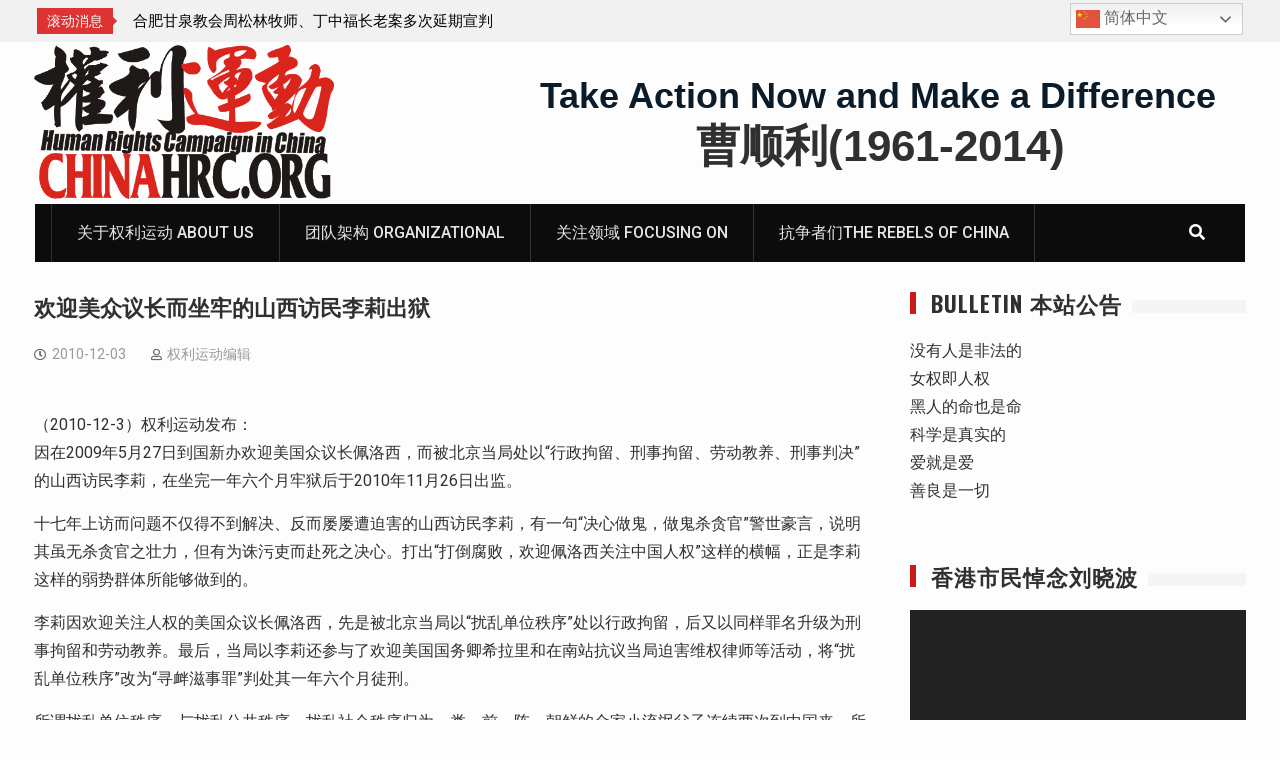

--- FILE ---
content_type: text/html; charset=UTF-8
request_url: https://www.chinahrc.org/content/1938/
body_size: 19784
content:
<!DOCTYPE html><html lang="zh-Hans"><head>
			<meta charset="UTF-8">
		<meta name="viewport" content="width=device-width, initial-scale=1">
		<link rel="profile" href="https://gmpg.org/xfn/11">
		
<title>欢迎美众议长而坐牢的山西访民李莉出狱 &#8211; 权利运动</title>
<meta name='robots' content='max-image-preview:large' />
<link rel='dns-prefetch' href='//static.addtoany.com' />
<link rel='dns-prefetch' href='//fonts.googleapis.com' />
<link rel="alternate" type="application/rss+xml" title="权利运动 &raquo; Feed" href="https://www.chinahrc.org/feed/" />
<link rel="alternate" type="application/rss+xml" title="权利运动 &raquo; 评论 Feed" href="https://www.chinahrc.org/comments/feed/" />
<link rel="alternate" title="oEmbed (JSON)" type="application/json+oembed" href="https://www.chinahrc.org/wp-json/oembed/1.0/embed?url=https%3A%2F%2Fwww.chinahrc.org%2Fcontent%2F1938%2F" />
<link rel="alternate" title="oEmbed (XML)" type="text/xml+oembed" href="https://www.chinahrc.org/wp-json/oembed/1.0/embed?url=https%3A%2F%2Fwww.chinahrc.org%2Fcontent%2F1938%2F&#038;format=xml" />
<style id='wp-img-auto-sizes-contain-inline-css' type='text/css'>
img:is([sizes=auto i],[sizes^="auto," i]){contain-intrinsic-size:3000px 1500px}
/*# sourceURL=wp-img-auto-sizes-contain-inline-css */
</style>

<style id='wp-emoji-styles-inline-css' type='text/css'>

	img.wp-smiley, img.emoji {
		display: inline !important;
		border: none !important;
		box-shadow: none !important;
		height: 1em !important;
		width: 1em !important;
		margin: 0 0.07em !important;
		vertical-align: -0.1em !important;
		background: none !important;
		padding: 0 !important;
	}
/*# sourceURL=wp-emoji-styles-inline-css */
</style>
<link rel='stylesheet' id='wp-block-library-css' href='https://www.chinahrc.org/wp-includes/css/dist/block-library/style.min.css?ver=6.9' type='text/css' media='all' />
<style id='global-styles-inline-css' type='text/css'>
:root{--wp--preset--aspect-ratio--square: 1;--wp--preset--aspect-ratio--4-3: 4/3;--wp--preset--aspect-ratio--3-4: 3/4;--wp--preset--aspect-ratio--3-2: 3/2;--wp--preset--aspect-ratio--2-3: 2/3;--wp--preset--aspect-ratio--16-9: 16/9;--wp--preset--aspect-ratio--9-16: 9/16;--wp--preset--color--black: #000000;--wp--preset--color--cyan-bluish-gray: #abb8c3;--wp--preset--color--white: #ffffff;--wp--preset--color--pale-pink: #f78da7;--wp--preset--color--vivid-red: #cf2e2e;--wp--preset--color--luminous-vivid-orange: #ff6900;--wp--preset--color--luminous-vivid-amber: #fcb900;--wp--preset--color--light-green-cyan: #7bdcb5;--wp--preset--color--vivid-green-cyan: #00d084;--wp--preset--color--pale-cyan-blue: #8ed1fc;--wp--preset--color--vivid-cyan-blue: #0693e3;--wp--preset--color--vivid-purple: #9b51e0;--wp--preset--gradient--vivid-cyan-blue-to-vivid-purple: linear-gradient(135deg,rgb(6,147,227) 0%,rgb(155,81,224) 100%);--wp--preset--gradient--light-green-cyan-to-vivid-green-cyan: linear-gradient(135deg,rgb(122,220,180) 0%,rgb(0,208,130) 100%);--wp--preset--gradient--luminous-vivid-amber-to-luminous-vivid-orange: linear-gradient(135deg,rgb(252,185,0) 0%,rgb(255,105,0) 100%);--wp--preset--gradient--luminous-vivid-orange-to-vivid-red: linear-gradient(135deg,rgb(255,105,0) 0%,rgb(207,46,46) 100%);--wp--preset--gradient--very-light-gray-to-cyan-bluish-gray: linear-gradient(135deg,rgb(238,238,238) 0%,rgb(169,184,195) 100%);--wp--preset--gradient--cool-to-warm-spectrum: linear-gradient(135deg,rgb(74,234,220) 0%,rgb(151,120,209) 20%,rgb(207,42,186) 40%,rgb(238,44,130) 60%,rgb(251,105,98) 80%,rgb(254,248,76) 100%);--wp--preset--gradient--blush-light-purple: linear-gradient(135deg,rgb(255,206,236) 0%,rgb(152,150,240) 100%);--wp--preset--gradient--blush-bordeaux: linear-gradient(135deg,rgb(254,205,165) 0%,rgb(254,45,45) 50%,rgb(107,0,62) 100%);--wp--preset--gradient--luminous-dusk: linear-gradient(135deg,rgb(255,203,112) 0%,rgb(199,81,192) 50%,rgb(65,88,208) 100%);--wp--preset--gradient--pale-ocean: linear-gradient(135deg,rgb(255,245,203) 0%,rgb(182,227,212) 50%,rgb(51,167,181) 100%);--wp--preset--gradient--electric-grass: linear-gradient(135deg,rgb(202,248,128) 0%,rgb(113,206,126) 100%);--wp--preset--gradient--midnight: linear-gradient(135deg,rgb(2,3,129) 0%,rgb(40,116,252) 100%);--wp--preset--font-size--small: 13px;--wp--preset--font-size--medium: 20px;--wp--preset--font-size--large: 36px;--wp--preset--font-size--x-large: 42px;--wp--preset--spacing--20: 0.44rem;--wp--preset--spacing--30: 0.67rem;--wp--preset--spacing--40: 1rem;--wp--preset--spacing--50: 1.5rem;--wp--preset--spacing--60: 2.25rem;--wp--preset--spacing--70: 3.38rem;--wp--preset--spacing--80: 5.06rem;--wp--preset--shadow--natural: 6px 6px 9px rgba(0, 0, 0, 0.2);--wp--preset--shadow--deep: 12px 12px 50px rgba(0, 0, 0, 0.4);--wp--preset--shadow--sharp: 6px 6px 0px rgba(0, 0, 0, 0.2);--wp--preset--shadow--outlined: 6px 6px 0px -3px rgb(255, 255, 255), 6px 6px rgb(0, 0, 0);--wp--preset--shadow--crisp: 6px 6px 0px rgb(0, 0, 0);}:where(.is-layout-flex){gap: 0.5em;}:where(.is-layout-grid){gap: 0.5em;}body .is-layout-flex{display: flex;}.is-layout-flex{flex-wrap: wrap;align-items: center;}.is-layout-flex > :is(*, div){margin: 0;}body .is-layout-grid{display: grid;}.is-layout-grid > :is(*, div){margin: 0;}:where(.wp-block-columns.is-layout-flex){gap: 2em;}:where(.wp-block-columns.is-layout-grid){gap: 2em;}:where(.wp-block-post-template.is-layout-flex){gap: 1.25em;}:where(.wp-block-post-template.is-layout-grid){gap: 1.25em;}.has-black-color{color: var(--wp--preset--color--black) !important;}.has-cyan-bluish-gray-color{color: var(--wp--preset--color--cyan-bluish-gray) !important;}.has-white-color{color: var(--wp--preset--color--white) !important;}.has-pale-pink-color{color: var(--wp--preset--color--pale-pink) !important;}.has-vivid-red-color{color: var(--wp--preset--color--vivid-red) !important;}.has-luminous-vivid-orange-color{color: var(--wp--preset--color--luminous-vivid-orange) !important;}.has-luminous-vivid-amber-color{color: var(--wp--preset--color--luminous-vivid-amber) !important;}.has-light-green-cyan-color{color: var(--wp--preset--color--light-green-cyan) !important;}.has-vivid-green-cyan-color{color: var(--wp--preset--color--vivid-green-cyan) !important;}.has-pale-cyan-blue-color{color: var(--wp--preset--color--pale-cyan-blue) !important;}.has-vivid-cyan-blue-color{color: var(--wp--preset--color--vivid-cyan-blue) !important;}.has-vivid-purple-color{color: var(--wp--preset--color--vivid-purple) !important;}.has-black-background-color{background-color: var(--wp--preset--color--black) !important;}.has-cyan-bluish-gray-background-color{background-color: var(--wp--preset--color--cyan-bluish-gray) !important;}.has-white-background-color{background-color: var(--wp--preset--color--white) !important;}.has-pale-pink-background-color{background-color: var(--wp--preset--color--pale-pink) !important;}.has-vivid-red-background-color{background-color: var(--wp--preset--color--vivid-red) !important;}.has-luminous-vivid-orange-background-color{background-color: var(--wp--preset--color--luminous-vivid-orange) !important;}.has-luminous-vivid-amber-background-color{background-color: var(--wp--preset--color--luminous-vivid-amber) !important;}.has-light-green-cyan-background-color{background-color: var(--wp--preset--color--light-green-cyan) !important;}.has-vivid-green-cyan-background-color{background-color: var(--wp--preset--color--vivid-green-cyan) !important;}.has-pale-cyan-blue-background-color{background-color: var(--wp--preset--color--pale-cyan-blue) !important;}.has-vivid-cyan-blue-background-color{background-color: var(--wp--preset--color--vivid-cyan-blue) !important;}.has-vivid-purple-background-color{background-color: var(--wp--preset--color--vivid-purple) !important;}.has-black-border-color{border-color: var(--wp--preset--color--black) !important;}.has-cyan-bluish-gray-border-color{border-color: var(--wp--preset--color--cyan-bluish-gray) !important;}.has-white-border-color{border-color: var(--wp--preset--color--white) !important;}.has-pale-pink-border-color{border-color: var(--wp--preset--color--pale-pink) !important;}.has-vivid-red-border-color{border-color: var(--wp--preset--color--vivid-red) !important;}.has-luminous-vivid-orange-border-color{border-color: var(--wp--preset--color--luminous-vivid-orange) !important;}.has-luminous-vivid-amber-border-color{border-color: var(--wp--preset--color--luminous-vivid-amber) !important;}.has-light-green-cyan-border-color{border-color: var(--wp--preset--color--light-green-cyan) !important;}.has-vivid-green-cyan-border-color{border-color: var(--wp--preset--color--vivid-green-cyan) !important;}.has-pale-cyan-blue-border-color{border-color: var(--wp--preset--color--pale-cyan-blue) !important;}.has-vivid-cyan-blue-border-color{border-color: var(--wp--preset--color--vivid-cyan-blue) !important;}.has-vivid-purple-border-color{border-color: var(--wp--preset--color--vivid-purple) !important;}.has-vivid-cyan-blue-to-vivid-purple-gradient-background{background: var(--wp--preset--gradient--vivid-cyan-blue-to-vivid-purple) !important;}.has-light-green-cyan-to-vivid-green-cyan-gradient-background{background: var(--wp--preset--gradient--light-green-cyan-to-vivid-green-cyan) !important;}.has-luminous-vivid-amber-to-luminous-vivid-orange-gradient-background{background: var(--wp--preset--gradient--luminous-vivid-amber-to-luminous-vivid-orange) !important;}.has-luminous-vivid-orange-to-vivid-red-gradient-background{background: var(--wp--preset--gradient--luminous-vivid-orange-to-vivid-red) !important;}.has-very-light-gray-to-cyan-bluish-gray-gradient-background{background: var(--wp--preset--gradient--very-light-gray-to-cyan-bluish-gray) !important;}.has-cool-to-warm-spectrum-gradient-background{background: var(--wp--preset--gradient--cool-to-warm-spectrum) !important;}.has-blush-light-purple-gradient-background{background: var(--wp--preset--gradient--blush-light-purple) !important;}.has-blush-bordeaux-gradient-background{background: var(--wp--preset--gradient--blush-bordeaux) !important;}.has-luminous-dusk-gradient-background{background: var(--wp--preset--gradient--luminous-dusk) !important;}.has-pale-ocean-gradient-background{background: var(--wp--preset--gradient--pale-ocean) !important;}.has-electric-grass-gradient-background{background: var(--wp--preset--gradient--electric-grass) !important;}.has-midnight-gradient-background{background: var(--wp--preset--gradient--midnight) !important;}.has-small-font-size{font-size: var(--wp--preset--font-size--small) !important;}.has-medium-font-size{font-size: var(--wp--preset--font-size--medium) !important;}.has-large-font-size{font-size: var(--wp--preset--font-size--large) !important;}.has-x-large-font-size{font-size: var(--wp--preset--font-size--x-large) !important;}
/*# sourceURL=global-styles-inline-css */
</style>

<style id='classic-theme-styles-inline-css' type='text/css'>
/*! This file is auto-generated */
.wp-block-button__link{color:#fff;background-color:#32373c;border-radius:9999px;box-shadow:none;text-decoration:none;padding:calc(.667em + 2px) calc(1.333em + 2px);font-size:1.125em}.wp-block-file__button{background:#32373c;color:#fff;text-decoration:none}
/*# sourceURL=/wp-includes/css/classic-themes.min.css */
</style>
<link rel='stylesheet' id='font-awesome-css' href='https://www.chinahrc.org/wp-content/themes/start-magazine2/vendors/font-awesome/css/all.min.css?ver=5.1.1' type='text/css' media='all' />
<link rel='stylesheet' id='start-magazine-google-fonts-css' href='https://fonts.googleapis.com/css?family=Oswald%3A400%2C500%2C600%2C700%7CRoboto%3A100%2C400%2C500%2C600%2C700&#038;subset=latin%2Clatin-ext' type='text/css' media='all' />
<link rel='stylesheet' id='jquery-sidr-css' href='https://www.chinahrc.org/wp-content/themes/start-magazine2/vendors/sidr/css/jquery.sidr.dark.min.css?ver=2.2.1' type='text/css' media='all' />
<link rel='stylesheet' id='jquery-slick-css' href='https://www.chinahrc.org/wp-content/themes/start-magazine2/vendors/slick/slick.min.css?ver=1.5.9' type='text/css' media='all' />
<link rel='stylesheet' id='start-magazine-style-css' href='https://www.chinahrc.org/wp-content/themes/start-magazine2/style.css?ver=1.0.0' type='text/css' media='all' />
<link rel='stylesheet' id='addtoany-css' href='https://www.chinahrc.org/wp-content/plugins/add-to-any/addtoany.min.css?ver=1.16' type='text/css' media='all' />
<style id='addtoany-inline-css' type='text/css'>
.addtoany_header{float:left}
/*# sourceURL=addtoany-inline-css */
</style>
<script type="text/javascript" id="addtoany-core-js-before">
/* <![CDATA[ */
window.a2a_config=window.a2a_config||{};a2a_config.callbacks=[];a2a_config.overlays=[];a2a_config.templates={};a2a_localize = {
	Share: "分享",
	Save: "收藏",
	Subscribe: "订阅",
	Email: "电子邮件",
	Bookmark: "书签",
	ShowAll: "显示全部服务",
	ShowLess: "显示部分服务",
	FindServices: "查找服务",
	FindAnyServiceToAddTo: "动态查找任何用以添加的服务",
	PoweredBy: "Powered by",
	ShareViaEmail: "通过电子邮件分享",
	SubscribeViaEmail: "通过电子邮件订阅",
	BookmarkInYourBrowser: "添加为浏览器书签",
	BookmarkInstructions: "按Ctrl+D或\u2318+D可将此页面加入书签。",
	AddToYourFavorites: "添加至收藏夹",
	SendFromWebOrProgram: "通过任何电邮地址或电邮程序发送",
	EmailProgram: "电子邮件程序",
	More: "更多&#8230;",
	ThanksForSharing: "感谢分享！",
	ThanksForFollowing: "感谢您的关注！"
};


//# sourceURL=addtoany-core-js-before
/* ]]> */
</script>
<script type="text/javascript" defer src="https://static.addtoany.com/menu/page.js" id="addtoany-core-js"></script>
<script type="text/javascript" src="https://www.chinahrc.org/wp-includes/js/jquery/jquery.min.js?ver=3.7.1" id="jquery-core-js"></script>
<script type="text/javascript" src="https://www.chinahrc.org/wp-includes/js/jquery/jquery-migrate.min.js?ver=3.4.1" id="jquery-migrate-js"></script>
<script type="text/javascript" defer src="https://www.chinahrc.org/wp-content/plugins/add-to-any/addtoany.min.js?ver=1.1" id="addtoany-jquery-js"></script>
<link rel="https://api.w.org/" href="https://www.chinahrc.org/wp-json/" /><link rel="alternate" title="JSON" type="application/json" href="https://www.chinahrc.org/wp-json/wp/v2/posts/1938" /><link rel="EditURI" type="application/rsd+xml" title="RSD" href="https://www.chinahrc.org/xmlrpc.php?rsd" />
<meta name="generator" content="WordPress 6.9" />
<link rel="canonical" href="https://www.chinahrc.org/content/1938/" />
<link rel='shortlink' href='https://www.chinahrc.org/?p=1938' />
<link rel="icon" href="https://www.chinahrc.org/wp-content/uploads/2018/10/cropped-cropped-1-2-32x32.png" sizes="32x32" />
<link rel="icon" href="https://www.chinahrc.org/wp-content/uploads/2018/10/cropped-cropped-1-2-192x192.png" sizes="192x192" />
<link rel="apple-touch-icon" href="https://www.chinahrc.org/wp-content/uploads/2018/10/cropped-cropped-1-2-180x180.png" />
<meta name="msapplication-TileImage" content="https://www.chinahrc.org/wp-content/uploads/2018/10/cropped-cropped-1-2-270x270.png" />
		<style type="text/css" id="wp-custom-css">
			/* Cycle2 Posts Slider 完美适配 600×400（针对 Start Magazine 主题） */
/* 1. 锁死整个 slideshow 容器高度 */
.cycle-slideshow {
    height: 400px !important;  /* 你的目标高度 */
    overflow: hidden !important;
}

/* 2. 每个 slide 绝对定位，固定尺寸 */
.cycle-slide,
.first.cycle-slide,
.cycle-slide-active {
    position: absolute !important;
    top: 0 !important;
    left: 0 !important;
    width: 100% !important;
    height: 400px !important;  /* 同步容器高度 */
    overflow: hidden !important;
    z-index: auto !important;  /* 让 Cycle2 的 z-index 生效 */
}

/* 3. 图片处理：小图拉伸、大图遮盖（object-fit 是关键） */
.cycle-slide img,
.cycle-slide-active img,
.posts-slider img {
    width: 100% !important;
    height: 100% !important;
    object-fit: cover !important;      /* 小图等比拉伸填满，大图裁边遮盖 */
    object-position: center center !important;  /* 焦点居中，可改成 top / bottom */
    display: block !important;
}

/* 4. 保险：防止 slide 内容（如标题/文字）撑高容器 */
.cycle-slide article,
.cycle-slide .entry-content,
.cycle-slide .entry-title {
    max-height: 100% !important;
    overflow: hidden !important;
}

/* 5. 覆盖 Cycle2 的内联样式（针对你源码里的 height: 274.469px） */
.cycle-slideshow[style*="height"] {
    height: 400px !important;
}		</style>
		<link rel='stylesheet' id='mediaelement-css' href='https://www.chinahrc.org/wp-includes/js/mediaelement/mediaelementplayer-legacy.min.css?ver=4.2.17' type='text/css' media='all' />
<link rel='stylesheet' id='wp-mediaelement-css' href='https://www.chinahrc.org/wp-includes/js/mediaelement/wp-mediaelement.min.css?ver=6.9' type='text/css' media='all' />
<link rel='stylesheet' id='metaslider-flex-slider-css' href='https://www.chinahrc.org/wp-content/plugins/ml-slider/assets/sliders/flexslider/flexslider.css?ver=3.103.0' type='text/css' media='all' property='stylesheet' />
<link rel='stylesheet' id='metaslider-public-css' href='https://www.chinahrc.org/wp-content/plugins/ml-slider/assets/metaslider/public.css?ver=3.103.0' type='text/css' media='all' property='stylesheet' />
<style id='metaslider-public-inline-css' type='text/css'>
@media only screen and (max-width: 767px) { .hide-arrows-smartphone .flex-direction-nav, .hide-navigation-smartphone .flex-control-paging, .hide-navigation-smartphone .flex-control-nav, .hide-navigation-smartphone .filmstrip, .hide-slideshow-smartphone, .metaslider-hidden-content.hide-smartphone{ display: none!important; }}@media only screen and (min-width : 768px) and (max-width: 1023px) { .hide-arrows-tablet .flex-direction-nav, .hide-navigation-tablet .flex-control-paging, .hide-navigation-tablet .flex-control-nav, .hide-navigation-tablet .filmstrip, .hide-slideshow-tablet, .metaslider-hidden-content.hide-tablet{ display: none!important; }}@media only screen and (min-width : 1024px) and (max-width: 1439px) { .hide-arrows-laptop .flex-direction-nav, .hide-navigation-laptop .flex-control-paging, .hide-navigation-laptop .flex-control-nav, .hide-navigation-laptop .filmstrip, .hide-slideshow-laptop, .metaslider-hidden-content.hide-laptop{ display: none!important; }}@media only screen and (min-width : 1440px) { .hide-arrows-desktop .flex-direction-nav, .hide-navigation-desktop .flex-control-paging, .hide-navigation-desktop .flex-control-nav, .hide-navigation-desktop .filmstrip, .hide-slideshow-desktop, .metaslider-hidden-content.hide-desktop{ display: none!important; }}
/*# sourceURL=metaslider-public-inline-css */
</style>
</head>

<body class="wp-singular post-template-default single single-post postid-1938 single-format-standard wp-custom-logo wp-theme-start-magazine2 do-etfw metaslider-plugin group-blog global-layout-right-sidebar header-ads-enabled">

			<div id="tophead">
			<div class="container">
				
		<div class="top-news">
							<span class="top-news-title">滚动消息</span>
													<div id="notice-ticker">
					<div class="notice-inner-wrap">
						<div class="breaking-news-list">
															<div><a href="https://www.chinahrc.org/content/41743/">获刑1年6个月的大连市沙河口区63岁的法轮功学员孟宪芳女士的案情及简历</a></div>
															<div><a href="https://www.chinahrc.org/content/41745/">合肥甘泉教会周松林牧师、丁中福长老案多次延期宣判 期限将至仍未有任何官方消息</a></div>
															<div><a href="https://www.chinahrc.org/content/41747/">江苏省司法厅厅长张晓伟和省监狱管理局局长张明强充当溧阳监狱迫害无锡人权捍卫者沈爱斌的保护伞</a></div>
															<div><a href="https://www.chinahrc.org/content/41749/">福建省福安市下白石镇外山村  里凡自然村村民给国家各权力机关的信访举报信</a></div>
																				</div><!-- .breaking-news-list -->
					</div> <!-- .notice-inner-wrap -->
				</div><!-- #notice-ticker -->

			
		</div> <!--.top-news -->
						<div class="right-tophead">
					<div class="gtranslate_wrapper" id="gt-wrapper-72645067"></div>				</div><!-- .right-head -->
			</div> <!-- .container -->
		</div><!--  #tophead -->
		<div id="page" class="hfeed site"><a class="skip-link screen-reader-text" href="#content">Skip to content</a>		<a id="mobile-trigger" href="#mob-menu"><i class="fa fa-list-ul" aria-hidden="true"></i></a>
		<div id="mob-menu">
			<ul id="menu-%e5%85%a8%e7%ab%99%e5%a4%b4%e9%83%a8" class="menu"><li id="menu-item-18794" class="menu-item menu-item-type-post_type menu-item-object-page menu-item-18794"><a href="https://www.chinahrc.org/about/">关于权利运动 About Us</a></li>
<li id="menu-item-18798" class="menu-item menu-item-type-post_type menu-item-object-page menu-item-18798"><a href="https://www.chinahrc.org/volunteer-team/">团队架构 Organizational</a></li>
<li id="menu-item-18789" class="menu-item menu-item-type-post_type menu-item-object-page menu-item-18789"><a href="https://www.chinahrc.org/focusing-on/">关注领域 Focusing On</a></li>
<li id="menu-item-18790" class="menu-item menu-item-type-post_type menu-item-object-page menu-item-18790"><a href="https://www.chinahrc.org/the-rebels-of-china/">抗争者们The Rebels of China</a></li>
</ul>		</div>
		
	<header id="masthead" class="site-header" role="banner"><div class="container">				<div class="site-branding">

			<a href="https://www.chinahrc.org/" class="custom-logo-link" rel="home"><img width="500" height="257" src="https://www.chinahrc.org/wp-content/uploads/2018/10/CHINAHRC.ORG1_.png" class="custom-logo" alt="权利运动" decoding="async" fetchpriority="high" srcset="https://www.chinahrc.org/wp-content/uploads/2018/10/CHINAHRC.ORG1_.png 500w, https://www.chinahrc.org/wp-content/uploads/2018/10/CHINAHRC.ORG1_-300x154.png 300w, https://www.chinahrc.org/wp-content/uploads/2018/10/CHINAHRC.ORG1_-400x206.png 400w" sizes="(max-width: 500px) 100vw, 500px" /></a>
						
			

		</div><!-- .site-branding -->
					<div class="header-ads-area">
				<aside id="custom_html-5" class="widget_text widget widget_custom_html"><div class="textwidget custom-html-widget"><div style="font: bold 36px Arial; text-align: center;padding-right: 5px;padding-top: 5px;"> 
<span style="color:#0A1B2A">Take Action Now and Make a Difference</span> 
</div><div style="-moz-font-feature-settings: normal; -moz-font-language-override: normal; font-family: Arial; font-size-adjust: none; font-size: 44px; font-stretch: normal; font-style: normal; font-variant: normal; line-height: normal; text-align: center;"><b>曹顺利(1961-2014)</b></div></div></aside>			</div> <!-- .header-ads-area -->
				</div><!-- .container --></header><!-- #masthead -->		<div id="main-nav" class="clear-fix main-nav">
			<div class="container">
				<nav id="site-navigation" class="main-navigation" role="navigation">
					<div class="wrap-menu-content">
						<div class="menu-%e5%85%a8%e7%ab%99%e5%a4%b4%e9%83%a8-container"><ul id="primary-menu" class="menu"><li class="menu-item menu-item-type-post_type menu-item-object-page menu-item-18794"><a href="https://www.chinahrc.org/about/">关于权利运动 About Us</a></li>
<li class="menu-item menu-item-type-post_type menu-item-object-page menu-item-18798"><a href="https://www.chinahrc.org/volunteer-team/">团队架构 Organizational</a></li>
<li class="menu-item menu-item-type-post_type menu-item-object-page menu-item-18789"><a href="https://www.chinahrc.org/focusing-on/">关注领域 Focusing On</a></li>
<li class="menu-item menu-item-type-post_type menu-item-object-page menu-item-18790"><a href="https://www.chinahrc.org/the-rebels-of-china/">抗争者们The Rebels of China</a></li>
</ul></div>					</div><!-- .wrap-menu-content -->
				</nav><!-- #site-navigation -->

									<div class="header-search-box">
						<a href="#" class="search-icon"><i class="fa fa-search"></i></a>
						<div class="search-box-wrap">
							<form role="search" method="get" class="search-form" action="https://www.chinahrc.org/">
			<label>
			<span class="screen-reader-text">Search for:</span>
			<input type="search" class="search-field" placeholder="Search&hellip;" value="" name="s" title="Search for:" />
			</label>
			<input type="submit" class="search-submit" value="&#xf002;" /></form>						</div>
					</div> <!-- .header-search-box -->
							</div><!-- .container -->
		</div><!-- #main-nav -->
			<div id="content" class="site-content"><div class="container"><div class="inner-wrapper">	
	<div id="primary" class="content-area">
		<main id="main" class="site-main" role="main">

		
			
<article id="post-1938" class="post-1938 post type-post status-publish format-standard hentry category-uncategorized">
	
	<div class="article-wrapper">
		<header class="entry-header">
			<h1 class="entry-title">欢迎美众议长而坐牢的山西访民李莉出狱</h1>
			<div class="entry-meta">
				<span class="posted-on"><a href="https://www.chinahrc.org/content/1938/" rel="bookmark"><time class="entry-date published updated" datetime="2010-12-03T15:36:00+08:00">2010-12-03</time></a></span><span class="byline"> <span class="author vcard"><a class="url fn n" href="https://www.chinahrc.org/content/author/admin/">权利运动编辑</a></span></span>			</div><!-- .entry-meta -->
		</header><!-- .entry-header -->

		<div class="entry-content">
			<p><P><br />
&#65288;2010-12-3&#65289;权利运动发布&#65306;<br />因在2009年5月27日到国新办欢迎美国众议长佩洛西&#65292;而被北京当局处以&#8220;行政拘留&#12289;刑事拘留&#12289;劳动教养&#12289;刑事判决&#8221;的山西访民李莉&#65292;在坐完一年六个月牢狱后于2010年11月26日出监&#12290;</p>
<p>十七年上访而问题不仅得不到解决&#12289;反而屡屡遭迫害的山西访民李莉&#65292;有一句&#8220;决心做鬼&#65292;做鬼杀贪官&#8221;警世豪言&#65292;说明其虽无杀贪官之壮力&#65292;但有为诛污吏而赴死之决心&#12290;打出&#8220;打倒腐败&#65292;欢迎佩洛西关注中国人权&#8221;这样的横幅&#65292;正是李莉这样的弱势群体所能够做到的&#12290;</p>
<p>李莉因欢迎关注人权的美国众议长佩洛西&#65292;先是被北京当局以&#8220;扰乱单位秩序&#8221;处以行政拘留&#65292;后又以同样罪名升级为刑事拘留和劳动教养&#12290;最后&#65292;当局以李莉还参与了欢迎美国国务卿希拉里和在南站抗议当局迫害维权律师等活动&#65292;将&#8220;扰乱单位秩序&#8221;改为&#8220;寻衅滋事罪&#8221;判处其一年六个月徒刑&#12290;</p>
<p>所谓扰乱单位秩序&#65292;与扰乱公共秩序&#12289;扰乱社会秩序归为一类&#12290;前一阵&#65292;朝鲜的金家小流氓父子连续两次到中国来&#65292;所到之处完全封锁戒严&#65292;给我国老百姓的生产生活带来了极大的不便&#65292;这算不算扰乱了我国的单位&#65288;社会&#65289;秩序&#65311;</p>
<p>所谓寻衅滋事&#65292;法律的解释是&#65306;嫌疑人主观动机是通过寻衅滋事活动&#65292;追求精神刺激&#65292;填补精神上的空虚&#12290;请问&#65306;进京上访十七年一介平民百姓寻衅滋事的心态&#65311;按照该法条&#65292;将李莉逼迫进京的地方官员恰恰存在&#8220;寻衅滋事&#8221;的主观意识&#12290;</p>
<p>为什么欢迎佩洛西就要被拘留&#12289;被劳教&#12289;被判刑&#65311;如果访民们欢迎金家小流氓会不会被拘留&#12289;被劳教&#12289;被判刑&#65311;</p>
<p>尽管&#65292;李莉&#12289;陈风强&#12289;孙礼静&#12289;周光福众访民等因欢迎佩洛西被判刑了&#65292;又有谁能保证下一次佩洛西来华就没有访民前往欢迎&#65311;</p>
<p>扰乱社会&#12289;单位&#12289;公共秩序和寻衅滋事&#65292;目前已经成为当局残酷打压访民和维权人士的专用罪名&#65292;值得关注&#12290;</p>
<p>附当局的刑事判决书&#65306;<br /><a href="https://2.bp.blogspot.com/_4cxwPaF45Xs/TPifyDJ_VoI/AAAAAAAAFbI/HGwmY1qK4GU/s1600/IMG_0003.jpg"><img decoding="async" alt="" border="0" id="BLOGGER_PHOTO_ID_5546358623296247426" src="https://2.bp.blogspot.com/_4cxwPaF45Xs/TPifyDJ_VoI/AAAAAAAAFbI/HGwmY1qK4GU/s400/IMG_0003.jpg" style="margin:0px auto 10px;text-align:center;cursor:pointer;cursor:hand;width: 285px;height: 400px" /></a><br /><a href="https://2.bp.blogspot.com/_4cxwPaF45Xs/TPifs1-cm4I/AAAAAAAAFbA/3NehgbXC5EM/s1600/IMG_0004.jpg"><img decoding="async" alt="" border="0" id="BLOGGER_PHOTO_ID_5546358533858827138" src="https://2.bp.blogspot.com/_4cxwPaF45Xs/TPifs1-cm4I/AAAAAAAAFbA/3NehgbXC5EM/s400/IMG_0004.jpg" style="margin:0px auto 10px;text-align:center;cursor:pointer;cursor:hand;width: 284px;height: 400px" /></a><br /><a href="https://1.bp.blogspot.com/_4cxwPaF45Xs/TPifmnwA1fI/AAAAAAAAFa4/kYQDTDOG3Vc/s1600/IMG_0005.jpg"><img decoding="async" alt="" border="0" id="BLOGGER_PHOTO_ID_5546358426960975346" src="https://1.bp.blogspot.com/_4cxwPaF45Xs/TPifmnwA1fI/AAAAAAAAFa4/kYQDTDOG3Vc/s400/IMG_0005.jpg" style="margin:0px auto 10px;text-align:center;cursor:pointer;cursor:hand;width: 286px;height: 400px" /></a><br /><a href="https://1.bp.blogspot.com/_4cxwPaF45Xs/TPifhHwOpWI/AAAAAAAAFaw/iv-I5p3gxi4/s1600/IMG_0006.jpg"><img decoding="async" alt="" border="0" id="BLOGGER_PHOTO_ID_5546358332472599906" src="https://1.bp.blogspot.com/_4cxwPaF45Xs/TPifhHwOpWI/AAAAAAAAFaw/iv-I5p3gxi4/s400/IMG_0006.jpg" style="margin:0px auto 10px;text-align:center;cursor:pointer;cursor:hand;width: 288px;height: 400px" /></a><br /><a href="https://1.bp.blogspot.com/_4cxwPaF45Xs/TPifaJNSjvI/AAAAAAAAFao/mhoNXIVeCj0/s1600/IMG_0007.jpg"><img decoding="async" alt="" border="0" id="BLOGGER_PHOTO_ID_5546358212603842290" src="https://1.bp.blogspot.com/_4cxwPaF45Xs/TPifaJNSjvI/AAAAAAAAFao/mhoNXIVeCj0/s400/IMG_0007.jpg" style="margin:0px auto 10px;text-align:center;cursor:pointer;cursor:hand;width: 284px;height: 400px" /></a><br /><a href="https://3.bp.blogspot.com/_4cxwPaF45Xs/TPifQsr2m0I/AAAAAAAAFag/AmGVegf0c3E/s1600/IMG_0008.jpg"><img decoding="async" alt="" border="0" id="BLOGGER_PHOTO_ID_5546358050328582978" src="https://3.bp.blogspot.com/_4cxwPaF45Xs/TPifQsr2m0I/AAAAAAAAFag/AmGVegf0c3E/s400/IMG_0008.jpg" style="margin:0px auto 10px;text-align:center;cursor:pointer;cursor:hand;width: 286px;height: 400px" /></a><br /><a href="https://2.bp.blogspot.com/_4cxwPaF45Xs/TPifIO6P6FI/AAAAAAAAFaY/3xTTmVsRwOw/s1600/IMG_0009.jpg"><img decoding="async" alt="" border="0" id="BLOGGER_PHOTO_ID_5546357904896944210" src="https://2.bp.blogspot.com/_4cxwPaF45Xs/TPifIO6P6FI/AAAAAAAAFaY/3xTTmVsRwOw/s400/IMG_0009.jpg" style="margin:0px auto 10px;text-align:center;cursor:pointer;cursor:hand;width: 296px;height: 400px" /></a><br /><a href="https://2.bp.blogspot.com/_4cxwPaF45Xs/TPie9yukqgI/AAAAAAAAFaQ/Oxzu4Gqp3N4/s1600/IMG_0010.jpg"><img decoding="async" alt="" border="0" id="BLOGGER_PHOTO_ID_5546357725533088258" src="https://2.bp.blogspot.com/_4cxwPaF45Xs/TPie9yukqgI/AAAAAAAAFaQ/Oxzu4Gqp3N4/s400/IMG_0010.jpg" style="margin:0px auto 10px;text-align:center;cursor:pointer;cursor:hand;width: 287px;height: 400px" /></a><br /><a href="https://3.bp.blogspot.com/_4cxwPaF45Xs/TPie39mNUjI/AAAAAAAAFaI/dfz-17oArUY/s1600/IMG_0011.jpg"><img decoding="async" alt="" border="0" id="BLOGGER_PHOTO_ID_5546357625371578930" src="https://3.bp.blogspot.com/_4cxwPaF45Xs/TPie39mNUjI/AAAAAAAAFaI/dfz-17oArUY/s400/IMG_0011.jpg" style="margin:0px auto 10px;text-align:center;cursor:pointer;cursor:hand;width: 287px;height: 400px" /></a><br /><a href="https://1.bp.blogspot.com/_4cxwPaF45Xs/TPiet0OficI/AAAAAAAAFaA/yCTNNQdchaQ/s1600/IMG_0012.jpg"><img decoding="async" alt="" border="0" id="BLOGGER_PHOTO_ID_5546357451057498562" src="https://1.bp.blogspot.com/_4cxwPaF45Xs/TPiet0OficI/AAAAAAAAFaA/yCTNNQdchaQ/s400/IMG_0012.jpg" style="margin:0px auto 10px;text-align:center;cursor:pointer;cursor:hand;width: 284px;height: 400px" /></a><br />&#65288;胡马西风撰稿&#65289;</p>
<div class="addtoany_share_save_container addtoany_content addtoany_content_bottom"><div class="addtoany_header">分享这篇文章到:</div><div class="a2a_kit a2a_kit_size_32 addtoany_list" data-a2a-url="https://www.chinahrc.org/content/1938/" data-a2a-title="欢迎美众议长而坐牢的山西访民李莉出狱"><a class="a2a_button_facebook" href="https://www.addtoany.com/add_to/facebook?linkurl=https%3A%2F%2Fwww.chinahrc.org%2Fcontent%2F1938%2F&amp;linkname=%E6%AC%A2%E8%BF%8E%E7%BE%8E%E4%BC%97%E8%AE%AE%E9%95%BF%E8%80%8C%E5%9D%90%E7%89%A2%E7%9A%84%E5%B1%B1%E8%A5%BF%E8%AE%BF%E6%B0%91%E6%9D%8E%E8%8E%89%E5%87%BA%E7%8B%B1" title="Facebook" rel="nofollow noopener" target="_blank"></a><a class="a2a_button_twitter" href="https://www.addtoany.com/add_to/twitter?linkurl=https%3A%2F%2Fwww.chinahrc.org%2Fcontent%2F1938%2F&amp;linkname=%E6%AC%A2%E8%BF%8E%E7%BE%8E%E4%BC%97%E8%AE%AE%E9%95%BF%E8%80%8C%E5%9D%90%E7%89%A2%E7%9A%84%E5%B1%B1%E8%A5%BF%E8%AE%BF%E6%B0%91%E6%9D%8E%E8%8E%89%E5%87%BA%E7%8B%B1" title="Twitter" rel="nofollow noopener" target="_blank"></a><a class="a2a_button_wechat" href="https://www.addtoany.com/add_to/wechat?linkurl=https%3A%2F%2Fwww.chinahrc.org%2Fcontent%2F1938%2F&amp;linkname=%E6%AC%A2%E8%BF%8E%E7%BE%8E%E4%BC%97%E8%AE%AE%E9%95%BF%E8%80%8C%E5%9D%90%E7%89%A2%E7%9A%84%E5%B1%B1%E8%A5%BF%E8%AE%BF%E6%B0%91%E6%9D%8E%E8%8E%89%E5%87%BA%E7%8B%B1" title="WeChat" rel="nofollow noopener" target="_blank"></a><a class="a2a_button_sina_weibo" href="https://www.addtoany.com/add_to/sina_weibo?linkurl=https%3A%2F%2Fwww.chinahrc.org%2Fcontent%2F1938%2F&amp;linkname=%E6%AC%A2%E8%BF%8E%E7%BE%8E%E4%BC%97%E8%AE%AE%E9%95%BF%E8%80%8C%E5%9D%90%E7%89%A2%E7%9A%84%E5%B1%B1%E8%A5%BF%E8%AE%BF%E6%B0%91%E6%9D%8E%E8%8E%89%E5%87%BA%E7%8B%B1" title="Sina Weibo" rel="nofollow noopener" target="_blank"></a><a class="a2a_dd addtoany_share_save addtoany_share" href="https://www.addtoany.com/share"></a></div></div>					</div><!-- .entry-content -->

		<footer class="entry-footer entry-meta">
					</footer><!-- .entry-footer -->
	</div> <!-- .article-wrapper -->
</article><!-- #post-## -->


			
	<nav class="navigation post-navigation" aria-label="文章">
		<h2 class="screen-reader-text">文章导航</h2>
		<div class="nav-links"><div class="nav-previous"><a href="https://www.chinahrc.org/content/1941/" rel="prev">天津当局法制宣传日前非法软禁维权人士</a></div><div class="nav-next"><a href="https://www.chinahrc.org/content/1935/" rel="next">抗暴英雄潘雪昌申请国家赔偿  故意枉法者应引以为戒</a></div></div>
	</nav>
			
	<div class="related-posts-wrapper related-posts-column-3">

		<h4>Related Posts</h4>

		<div class="inner-wrapper">

			
				<div class="related-posts-item">
											<div class="related-posts-thumb">
							<img src="https://www.chinahrc.org/wp-content/themes/start-magazine2/images/no-image.png" alt="" />
						</div>
					
					<div class="related-posts-text-wrap">
						<div class="related-posts-meta entry-meta">
							<span class="posted-on">2026-01-16</span>
													</div><!-- .related-posts-meta -->
						<h3 class="related-posts-title">
							<a href="https://www.chinahrc.org/content/41743/">获刑1年6个月的大连市沙河口区63岁的法轮功学员孟宪芳女士的案情及简历</a>
						</h3>
					</div><!-- .related-posts-text-wrap -->

				</div><!-- .related-posts-item -->

			
				<div class="related-posts-item">
											<div class="related-posts-thumb">
							<a href="https://www.chinahrc.org/content/41745/">
								<img width="300" height="188" src="https://www.chinahrc.org/wp-content/uploads/2026/01/QQE688AAE59BBE20250726071950-300x188.png" class="aligncenter wp-post-image" alt="" decoding="async" srcset="https://www.chinahrc.org/wp-content/uploads/2026/01/QQE688AAE59BBE20250726071950-300x188.png 300w, https://www.chinahrc.org/wp-content/uploads/2026/01/QQE688AAE59BBE20250726071950.png 320w" sizes="(max-width: 300px) 100vw, 300px" />							</a>
						</div>
					
					<div class="related-posts-text-wrap">
						<div class="related-posts-meta entry-meta">
							<span class="posted-on">2026-01-16</span>
													</div><!-- .related-posts-meta -->
						<h3 class="related-posts-title">
							<a href="https://www.chinahrc.org/content/41745/">合肥甘泉教会周松林牧师、丁中福长老案多次延期宣判 期限将至仍未有任何官方消息</a>
						</h3>
					</div><!-- .related-posts-text-wrap -->

				</div><!-- .related-posts-item -->

			
				<div class="related-posts-item">
											<div class="related-posts-thumb">
							<a href="https://www.chinahrc.org/content/41747/">
								<img width="225" height="225" src="https://www.chinahrc.org/wp-content/uploads/2026/01/images-1.jpg" class="aligncenter wp-post-image" alt="" decoding="async" srcset="https://www.chinahrc.org/wp-content/uploads/2026/01/images-1.jpg 225w, https://www.chinahrc.org/wp-content/uploads/2026/01/images-1-150x150.jpg 150w" sizes="(max-width: 225px) 100vw, 225px" />							</a>
						</div>
					
					<div class="related-posts-text-wrap">
						<div class="related-posts-meta entry-meta">
							<span class="posted-on">2026-01-16</span>
													</div><!-- .related-posts-meta -->
						<h3 class="related-posts-title">
							<a href="https://www.chinahrc.org/content/41747/">江苏省司法厅厅长张晓伟和省监狱管理局局长张明强充当溧阳监狱迫害无锡人权捍卫者沈爱斌的保护伞</a>
						</h3>
					</div><!-- .related-posts-text-wrap -->

				</div><!-- .related-posts-item -->

			
			
		</div><!-- .inner-wrapper -->
	</div><!-- .related-posts-wrapper -->


			
		
		</main><!-- #main -->
	</div><!-- #primary -->


<div id="sidebar-primary" class="widget-area sidebar" role="complementary">
	<div class="sidebar-widget-wrapper">
					<aside id="text-4" class="widget widget_text"><div class="widget-title-wrap"><h2 class="widget-title">Bulletin 本站公告</h2></div>			<div class="textwidget"><p>没有人是非法的<br />
女权即人权<br />
黑人的命也是命<br />
科学是真实的<br />
爱就是爱<br />
善良是一切</p>
</div>
		</aside><aside id="media_video-2" class="widget widget_media_video"><div class="widget-title-wrap"><h2 class="widget-title">香港市民悼念刘晓波</h2></div><div style="width:100%;" class="wp-video"><video class="wp-video-shortcode" id="video-1938-1" preload="metadata" controls="controls"><source type="video/youtube" src="https://www.youtube.com/watch?v=tCP1BWEwec0&#038;_=1" /><a href="https://www.youtube.com/watch?v=tCP1BWEwec0">https://www.youtube.com/watch?v=tCP1BWEwec0</a></video></div></aside><aside id="custom_html-6" class="widget_text widget widget_custom_html"><div class="widget-title-wrap"><h2 class="widget-title">中国历年人权报告</h2></div><div class="textwidget custom-html-widget"><p><a href="https://www.hrw.org/zh-hans/world-report/2019/country-chapters/325610#">2019年人权报告</a></p>
<p><a href="https://china.usembassy-china.org.cn/zh/china-2018-human-rights-report/">2018年人权报告</a></p>
<p><a href="https://china.usembassy-china.org.cn/zh/china-includes-tibet-hong-kong-and-macau-2017-human-rights-report/">2017年人权报告</a></p>
<p><a href="https://china.usembassy-china.org.cn/wp-content/uploads/sites/252/2017/04/CHINA-HRR-2016-CHI-FINAL.pdf">2016年人权报告</a></p>
<p><a href="https://www.state.gov/documents/organization/252967.pdf">2015年人权报告</a></p>
<p><a href="https://www.state.gov/documents/organization/236644.pdf">2014年人权报告</a></p>
<p><a href="https://www.state.gov/documents/organization/220402.pdf">2013年人权报告</a></p>
<p><a href="https://www.state.gov/documents/organization/204405.pdf">2012年人权报告</a></p>
<p><a href="https://www.state.gov/documents/organization/186478.pdf">2011年人权报告</a>
</p></div></aside><aside id="metaslider_widget-2" class="widget widget_metaslider_widget"><div id="metaslider-id-18893" style="max-width: 335px;" class="ml-slider-3-103-0 metaslider metaslider-flex metaslider-18893 ml-slider ms-theme-default nav-hidden" role="region" aria-label="New Slideshow" data-height="335" data-width="335">
    <div id="metaslider_container_18893">
        <div id="metaslider_18893" class="flexslider">
            <ul class='slides'>
                <li style="display: block; width: 100%;" class="slide-18917 ms-image " aria-roledescription="slide" data-date="2018-10-06 06:09:18" data-slide-type="image"><img src="https://www.chinahrc.org/wp-content/uploads/2018/10/000003493463-335x335.jpg" height="335" width="335" alt="" class="slider-18893 slide-18917 msDefaultImage" title="000003493463" /></li>
                <li style="display: none; width: 100%;" class="slide-18919 ms-image " aria-roledescription="slide" data-date="2018-10-06 09:47:49" data-slide-type="image"><img src="https://www.chinahrc.org/wp-content/uploads/2018/10/temp_16031507471151-335x335.jpg" height="335" width="335" alt="" class="slider-18893 slide-18919 msDefaultImage" title="temp_16031507471151" /></li>
            </ul>
        </div>
        
    </div>
</div></aside><aside id="start-magazine-social-1" class="widget start_magazine_widget_social"><div class="widget-title-wrap"><h2 class="widget-title">Follow Us:</h2></div><ul id="menu-social-menu" class="menu"><li id="menu-item-300" class="menu-item menu-item-type-custom menu-item-object-custom menu-item-300"><a href="https://twitter.com/chinahrc"><span class="screen-reader-text">Twitter</span></a></li>
<li id="menu-item-18875" class="menu-item menu-item-type-custom menu-item-object-custom menu-item-18875"><a href="https://www.youtube.com/channel/UC4cn3PMND6Vsdz8f91g8JpQ"><span class="screen-reader-text">Youtube</span></a></li>
</ul></aside><aside id="custom_html-7" class="widget_text widget widget_custom_html"><div class="widget-title-wrap"><h2 class="widget-title">人权声音</h2></div><div class="textwidget custom-html-widget"><a href="https://www.youtube.com/@YesterdayBigcat" target="_blank" rel="noopener">《昨天》YouTube</a> |<a href="https://twitter.com/YesterdayBigcat" target="_blank" rel="noopener">《昨天》Twitter</a> |<a href="https://twitter.com/whyyoutouzhele" target="_blank" rel="noopener">李老师不是你老师</a> | <a href="http://communistchinadoc.blogspot.co.uk" target="_blank" rel="noopener">中共国史料</a> | <a href="http://www.nfjtyd.com/" target="_blank" rel="noopener">南方街头运动</a> | <a href="http://www.64tianwang.com/" target="_blank" rel="noopener">六四天网</a> | <a href="http://wqw2010.blogspot.in/" target="_blank" rel="noopener">维权网</a> | <a href="http://www.msguancha.com/" target="_blank" rel="noopener">民生观察</a> | <a href="http://www.boxun.com/" target="_blank" rel="noopener">博讯</a> | <a href="http://dongtaiwang.com/loc/yp.php?pm=y" target="_blank" rel="noopener">动态网</a> | <a href="http://www.chrdnet.com" target="_blank" rel="noopener">CHRDNET</a> | <a href="http://www.chrlawyers.hk/zh-hans" target="_blank" rel="noopener">中国维权律师关注组</a> | <a href="http://www.hrichina.org/chs" target="_blank" rel="noopener">中国人权</a> | <a href="http://woeser.middle-way.net/" target="_blank" rel="noopener">看不见的西藏</a> | <a href="http://www.tchrd.org/" target="_blank" rel="noopener">西藏人权与民主中心</a> | <a href="http://www.frontlinedefenders.org" target="_blank" rel="noopener">前线卫士</a> | <a href="http://zh.amnesty.org/" target="_blank" rel="noopener">国际特赦</a> | <a href="http://www.hrw.org/zh-hans/" target="_blank" rel="noopener">人权观察</a> | <a href="http://fochk.org/" target="_blank" rel="noopener">良心之友</a> | <a href="http://www.tfd.org.tw/opencms/chinese" target="_blank" rel="noopener">台湾民主基金会</a> | <a href="http://www.aizhi.co/" target="_blank" rel="noopener">北京爱知行</a> | <a href="http://www.zhuanxing.cn/" target="_blank" rel="noopener">传知行</a> | <a href="http://xuzhiyong2012.blogspot.in/" target="_blank" rel="noopener">公盟许志永</a> | <a href="http://www.xgmyd.com/" target="_blank" rel="noopener">新公民运动</a> | <a href="http://www.inmediahk.net/" target="_blank" rel="noopener">独立媒体</a> | <a href="http://globalvoicesonline.org/" target="_blank" rel="noopener">全球之声</a> | <a href="https://securityinabox.org/" target="_blank" rel="noopener">安全工具箱</a> | <a href="https://tibetaction.net/" target="_blank" rel="noopener">西藏行动中心</a> | <a href="http://uighurbiz.net/" target="_blank" rel="noopener">维吾尔在线</a> | <a href="http://www.vot.org/" target="_blank" rel="noopener">西藏之声</a> | <a href="http://www.duihua.org/" target="_blank" rel="noopener">对话基金会</a> | <a href="http://www.rosechina.net/" target="_blank" rel="noopener">玫瑰中国</a> | <a href="http://fochk.org/" target="_blank" rel="noopener">良心之友</a> | <a href="http://www.canyu.org/" target="_blank" rel="noopener">参与</a> | <a href="https://cppc1989.blogspot.com/" target="_blank" rel="noopener">中國政治犯關注</a>  </div></aside><aside id="tag_cloud-2" class="widget widget_tag_cloud"><div class="widget-title-wrap"><h2 class="widget-title">标签</h2></div><div class="tagcloud"><a href="https://www.chinahrc.org/content/tag/709%e5%a4%a7%e6%8a%93%e6%8d%95/" class="tag-cloud-link tag-link-4368 tag-link-position-1" style="font-size: 12.08pt;" aria-label="709大抓捕 (310 项)">709大抓捕</a>
<a href="https://www.chinahrc.org/content/tag/709%e5%be%8b%e5%b8%88%e6%a1%88/" class="tag-cloud-link tag-link-4283 tag-link-position-2" style="font-size: 11.76pt;" aria-label="709律师案 (281 项)">709律师案</a>
<a href="https://www.chinahrc.org/content/tag/%e4%b8%8a%e6%b5%b7/" class="tag-cloud-link tag-link-229 tag-link-position-3" style="font-size: 13.44pt;" aria-label="上海 (459 项)">上海</a>
<a href="https://www.chinahrc.org/content/tag/%e4%ba%ba%e6%9d%83%e6%8d%8d%e5%8d%ab%e8%80%85/" class="tag-cloud-link tag-link-3650 tag-link-position-4" style="font-size: 10.96pt;" aria-label="人权捍卫者 (224 项)">人权捍卫者</a>
<a href="https://www.chinahrc.org/content/tag/%e5%80%a1%e5%af%bc%e8%a1%8c%e5%8a%a8/" class="tag-cloud-link tag-link-2694 tag-link-position-5" style="font-size: 9.2pt;" aria-label="倡导行动 (133 项)">倡导行动</a>
<a href="https://www.chinahrc.org/content/tag/%e5%85%ac%e5%bc%80%e4%bf%a1/" class="tag-cloud-link tag-link-393 tag-link-position-6" style="font-size: 9.92pt;" aria-label="公开信 (165 项)">公开信</a>
<a href="https://www.chinahrc.org/content/tag/%e5%85%ac%e6%b0%91%e6%9d%83%e5%88%a9/" class="tag-cloud-link tag-link-2088 tag-link-position-7" style="font-size: 14.96pt;" aria-label="公民权利 (711 项)">公民权利</a>
<a href="https://www.chinahrc.org/content/tag/%e5%88%91%e4%ba%8b%e6%8b%98%e7%95%99/" class="tag-cloud-link tag-link-4675 tag-link-position-8" style="font-size: 9.44pt;" aria-label="刑事拘留 (145 项)">刑事拘留</a>
<a href="https://www.chinahrc.org/content/tag/%e5%88%91%e6%bb%a1%e9%87%8a%e6%94%be/" class="tag-cloud-link tag-link-5235 tag-link-position-9" style="font-size: 8.96pt;" aria-label="刑满释放 (126 项)">刑满释放</a>
<a href="https://www.chinahrc.org/content/tag/%e5%8c%97%e4%ba%ac/" class="tag-cloud-link tag-link-314 tag-link-position-10" style="font-size: 13.76pt;" aria-label="北京 (499 项)">北京</a>
<a href="https://www.chinahrc.org/content/tag/%e5%90%89%e6%9e%97/" class="tag-cloud-link tag-link-262 tag-link-position-11" style="font-size: 8pt;" aria-label="吉林 (95 项)">吉林</a>
<a href="https://www.chinahrc.org/content/tag/%e5%a4%a9%e6%b4%a5/" class="tag-cloud-link tag-link-317 tag-link-position-12" style="font-size: 8.64pt;" aria-label="天津 (115 项)">天津</a>
<a href="https://www.chinahrc.org/content/tag/%e5%ae%97%e6%95%99%e4%bf%a1%e4%bb%b0/" class="tag-cloud-link tag-link-3683 tag-link-position-13" style="font-size: 9.76pt;" aria-label="宗教信仰 (157 项)">宗教信仰</a>
<a href="https://www.chinahrc.org/content/tag/%e5%af%bb%e8%a1%85%e6%bb%8b%e4%ba%8b%e7%bd%aa/" class="tag-cloud-link tag-link-25 tag-link-position-14" style="font-size: 8.24pt;" aria-label="寻衅滋事罪 (102 项)">寻衅滋事罪</a>
<a href="https://www.chinahrc.org/content/tag/%e5%b1%b1%e4%b8%9c/" class="tag-cloud-link tag-link-180 tag-link-position-15" style="font-size: 9.68pt;" aria-label="山东 (154 项)">山东</a>
<a href="https://www.chinahrc.org/content/tag/%e6%8e%a7%e5%91%8a%e7%8a%b6/" class="tag-cloud-link tag-link-5226 tag-link-position-16" style="font-size: 8.56pt;" aria-label="控告状 (111 项)">控告状</a>
<a href="https://www.chinahrc.org/content/tag/%e6%94%af%e6%8f%b4%e7%bd%91%e7%bb%9c/" class="tag-cloud-link tag-link-18 tag-link-position-17" style="font-size: 18.24pt;" aria-label="支援网络 (1,838 项)">支援网络</a>
<a href="https://www.chinahrc.org/content/tag/%e6%97%a0%e9%94%a1/" class="tag-cloud-link tag-link-64 tag-link-position-18" style="font-size: 9.04pt;" aria-label="无锡 (127 项)">无锡</a>
<a href="https://www.chinahrc.org/content/tag/%e6%97%a0%e9%94%a1%e5%b8%82/" class="tag-cloud-link tag-link-726 tag-link-position-19" style="font-size: 10.88pt;" aria-label="无锡市 (216 项)">无锡市</a>
<a href="https://www.chinahrc.org/content/tag/%e6%9b%b9%e9%a1%ba%e5%88%a9/" class="tag-cloud-link tag-link-794 tag-link-position-20" style="font-size: 8.8pt;" aria-label="曹顺利 (118 项)">曹顺利</a>
<a href="https://www.chinahrc.org/content/tag/%e6%9c%88%e5%ba%a6%e6%8a%a5%e5%91%8a/" class="tag-cloud-link tag-link-5237 tag-link-position-21" style="font-size: 12.8pt;" aria-label="月度报告 (382 项)">月度报告</a>
<a href="https://www.chinahrc.org/content/tag/%e6%9c%ac%e7%ab%99%e9%a6%96%e5%8f%91/" class="tag-cloud-link tag-link-5287 tag-link-position-22" style="font-size: 10.08pt;" aria-label="本站首发 (171 项)">本站首发</a>
<a href="https://www.chinahrc.org/content/tag/%e6%9d%83%e5%88%a9%e8%bf%90%e5%8a%a8%e5%a4%b4%e6%9d%a1/" class="tag-cloud-link tag-link-19 tag-link-position-23" style="font-size: 13.44pt;" aria-label="权利运动头条 (451 项)">权利运动头条</a>
<a href="https://www.chinahrc.org/content/tag/%e6%ae%8b%e7%96%be%e4%ba%ba/" class="tag-cloud-link tag-link-206 tag-link-position-24" style="font-size: 8.88pt;" aria-label="残疾人 (123 项)">残疾人</a>
<a href="https://www.chinahrc.org/content/tag/%e6%b1%9f%e5%a4%a9%e5%8b%87/" class="tag-cloud-link tag-link-4051 tag-link-position-25" style="font-size: 8.24pt;" aria-label="江天勇 (102 项)">江天勇</a>
<a href="https://www.chinahrc.org/content/tag/%e6%b1%9f%e8%8b%8f/" class="tag-cloud-link tag-link-164 tag-link-position-26" style="font-size: 14.4pt;" aria-label="江苏 (602 项)">江苏</a>
<a href="https://www.chinahrc.org/content/tag/%e6%b1%9f%e8%8b%8f%e7%9c%81/" class="tag-cloud-link tag-link-1446 tag-link-position-27" style="font-size: 9.52pt;" aria-label="江苏省 (147 项)">江苏省</a>
<a href="https://www.chinahrc.org/content/tag/%e6%b2%b3%e5%8c%97/" class="tag-cloud-link tag-link-364 tag-link-position-28" style="font-size: 8pt;" aria-label="河北 (94 项)">河北</a>
<a href="https://www.chinahrc.org/content/tag/%e6%b2%b3%e5%8d%97/" class="tag-cloud-link tag-link-43 tag-link-position-29" style="font-size: 10.72pt;" aria-label="河南 (210 项)">河南</a>
<a href="https://www.chinahrc.org/content/tag/%e6%b9%96%e5%8c%97/" class="tag-cloud-link tag-link-38 tag-link-position-30" style="font-size: 10.4pt;" aria-label="湖北 (188 项)">湖北</a>
<a href="https://www.chinahrc.org/content/tag/%e6%b9%96%e5%8d%97/" class="tag-cloud-link tag-link-503 tag-link-position-31" style="font-size: 10.16pt;" aria-label="湖南 (177 项)">湖南</a>
<a href="https://www.chinahrc.org/content/tag/%e7%8b%b1%e4%b8%ad%e8%89%af%e5%bf%83%e7%8a%af/" class="tag-cloud-link tag-link-5231 tag-link-position-32" style="font-size: 19.12pt;" aria-label="狱中良心犯 (2,365 项)">狱中良心犯</a>
<a href="https://www.chinahrc.org/content/tag/%e7%a4%be%e4%bc%9a%e5%85%ac%e6%ad%a3/" class="tag-cloud-link tag-link-843 tag-link-position-33" style="font-size: 10.56pt;" aria-label="社会公正 (197 项)">社会公正</a>
<a href="https://www.chinahrc.org/content/tag/%e7%a4%be%e5%8c%ba%e5%a3%b0%e9%9f%b3/" class="tag-cloud-link tag-link-3958 tag-link-position-34" style="font-size: 15.6pt;" aria-label="社区声音 (852 项)">社区声音</a>
<a href="https://www.chinahrc.org/content/tag/%e7%a6%8f%e5%bb%ba/" class="tag-cloud-link tag-link-88 tag-link-position-35" style="font-size: 13.68pt;" aria-label="福建 (488 项)">福建</a>
<a href="https://www.chinahrc.org/content/tag/%e7%b4%a7%e6%80%a5%e7%83%ad%e7%ba%bf/" class="tag-cloud-link tag-link-4087 tag-link-position-36" style="font-size: 8.48pt;" aria-label="紧急热线 (109 项)">紧急热线</a>
<a href="https://www.chinahrc.org/content/tag/%e7%bb%b4%e6%9d%83%e4%ba%ba%e5%a3%ab/" class="tag-cloud-link tag-link-240 tag-link-position-37" style="font-size: 11.6pt;" aria-label="维权人士 (267 项)">维权人士</a>
<a href="https://www.chinahrc.org/content/tag/%e7%bb%b4%e6%9d%83%e7%ae%80%e6%8a%a5/" class="tag-cloud-link tag-link-5227 tag-link-position-38" style="font-size: 18.56pt;" aria-label="维权简报 (1,984 项)">维权简报</a>
<a href="https://www.chinahrc.org/content/tag/%e7%bb%b4%e6%9d%83%e7%bd%91%e9%a6%96%e5%8f%91/" class="tag-cloud-link tag-link-5228 tag-link-position-39" style="font-size: 22pt;" aria-label="维权网首发 (5,319 项)">维权网首发</a>
<a href="https://www.chinahrc.org/content/tag/%e7%bb%b4%e6%9d%83%e8%af%84%e8%ae%ba/" class="tag-cloud-link tag-link-5229 tag-link-position-40" style="font-size: 10.4pt;" aria-label="维权评论 (188 项)">维权评论</a>
<a href="https://www.chinahrc.org/content/tag/%e8%89%af%e5%bf%83%e7%8a%af%e8%b5%84%e6%96%99%e5%ba%93/" class="tag-cloud-link tag-link-5236 tag-link-position-41" style="font-size: 12.8pt;" aria-label="良心犯资料库 (381 项)">良心犯资料库</a>
<a href="https://www.chinahrc.org/content/tag/%e8%a1%8c%e6%94%bf%e6%8b%98%e7%95%99/" class="tag-cloud-link tag-link-4529 tag-link-position-42" style="font-size: 8.4pt;" aria-label="行政拘留 (105 项)">行政拘留</a>
<a href="https://www.chinahrc.org/content/tag/%e8%be%bd%e5%ae%81/" class="tag-cloud-link tag-link-336 tag-link-position-43" style="font-size: 10.32pt;" aria-label="辽宁 (185 项)">辽宁</a>
<a href="https://www.chinahrc.org/content/tag/%e9%80%ae%e6%8d%95%e5%88%a4%e5%88%91/" class="tag-cloud-link tag-link-5232 tag-link-position-44" style="font-size: 9.52pt;" aria-label="逮捕判刑 (146 项)">逮捕判刑</a>
<a href="https://www.chinahrc.org/content/tag/%e9%a2%a0%e8%a6%86%e5%9b%bd%e5%ae%b6%e6%94%bf%e6%9d%83%e7%bd%aa/" class="tag-cloud-link tag-link-4399 tag-link-position-45" style="font-size: 8.32pt;" aria-label="颠覆国家政权罪 (103 项)">颠覆国家政权罪</a></div>
</aside>			</div> <!-- .sidebar-widget-wrapper -->
</div><!-- #sidebar-primary -->
</div><!-- .inner-wrapper --></div><!-- .container --></div><!-- #content -->
	
	<div id="footer-widgets" class="widget-area" role="complementary">
		<div class="container">
						<div class="inner-wrapper">
										<div class="widget-column footer-active-3">
							<aside id="custom_html-3" class="widget_text widget widget_custom_html"><h3 class="widget-title">急需资源 Urgent Need</h3><div class="textwidget custom-html-widget">法律服务资源
医疗康复资源
家属援助资源
生活援助资源
请注意：权利运动平台只为其提供资源连接和协助核实信息，不协助转账和经手资金捐赠或者转赠事宜。 </div></aside>						</div>
												<div class="widget-column footer-active-3">
							<aside id="custom_html-4" class="widget_text widget widget_custom_html"><h3 class="widget-title">在线投稿 Online Submit</h3><div class="textwidget custom-html-widget"><a href="https://goo.gl/forms/TLJ1xKMNJEk1Uury1" target="_blank">
<img alt="在线投稿给权利运动" src="https://2.bp.blogspot.com/-bNw7wHvrsiA/WEGqUVjIWvI/AAAAAAAABuU/HwrzQz2cJpIAx5GdDe8vHDAnr2Adr9gRQCLcB/s500/images.jpg" border="0">
</a></div></aside>						</div>
												<div class="widget-column footer-active-3">
							<aside id="text-3" class="widget widget_text"><h3 class="widget-title">紧急热线 Urgent Hotline</h3>			<div class="textwidget"><p>对于受到威胁或正处于危险状态下的人权捍卫者，可通过电话及其他方式与我们联系，我们将在第一时间提供紧急协助。</p>
<ul>
<li>邮箱:<span class="H2TT6UC-e-F">editor<wbr />@chinahrc<wbr />.org</span></li>
</ul>
<p>&nbsp;</p>
</div>
		</aside>						</div>
									</div><!-- .inner-wrapper -->
		</div><!-- .container -->
	</div><!-- #footer-widgets -->

<footer id="colophon" class="site-footer" role="contentinfo"><div class="container">	
							<div class="copyright">
				Copyright &copy; All rights reserved.			</div>
				
			</div><!-- .container --></footer><!-- #colophon -->
</div><!-- #page --><a href="#page" class="scrollup" id="btn-scrollup"><i class="fa fa-angle-up"></i></a>
<script type="speculationrules">
{"prefetch":[{"source":"document","where":{"and":[{"href_matches":"/*"},{"not":{"href_matches":["/wp-*.php","/wp-admin/*","/wp-content/uploads/*","/wp-content/*","/wp-content/plugins/*","/wp-content/themes/start-magazine2/*","/*\\?(.+)"]}},{"not":{"selector_matches":"a[rel~=\"nofollow\"]"}},{"not":{"selector_matches":".no-prefetch, .no-prefetch a"}}]},"eagerness":"conservative"}]}
</script>
<script type="text/javascript" src="https://www.chinahrc.org/wp-content/themes/start-magazine2/js/skip-link-focus-fix.min.js?ver=20130115" id="start-magazine-skip-link-focus-fix-js"></script>
<script type="text/javascript" src="https://www.chinahrc.org/wp-content/themes/start-magazine2/vendors/cycle2/js/jquery.cycle2.min.js?ver=2.1.6" id="jquery-cycle2-js"></script>
<script type="text/javascript" src="https://www.chinahrc.org/wp-content/themes/start-magazine2/vendors/sidr/js/jquery.sidr.min.js?ver=2.2.1" id="jquery-sidr-js"></script>
<script type="text/javascript" src="https://www.chinahrc.org/wp-content/themes/start-magazine2/vendors/slick/slick.min.js?ver=1.5.9" id="jquery-slick-js"></script>
<script type="text/javascript" src="https://www.chinahrc.org/wp-content/themes/start-magazine2/js/custom.min.js?ver=1.0.0" id="start-magazine-custom-js"></script>
<script type="text/javascript" src="https://www.chinahrc.org/wp-content/plugins/easy-twitter-feed-widget/js/twitter-widgets.js?ver=1.0" id="do-etfw-twitter-widgets-js"></script>
<script type="text/javascript" id="gt_widget_script_72645067-js-before">
/* <![CDATA[ */
window.gtranslateSettings = /* document.write */ window.gtranslateSettings || {};window.gtranslateSettings['72645067'] = {"default_language":"zh-CN","languages":["zh-CN","zh-TW","en","fr","de","es"],"url_structure":"none","native_language_names":1,"flag_style":"2d","flag_size":24,"wrapper_selector":"#gt-wrapper-72645067","alt_flags":[],"switcher_open_direction":"top","switcher_horizontal_position":"inline","switcher_text_color":"#666","switcher_arrow_color":"#666","switcher_border_color":"#ccc","switcher_background_color":"#fff","switcher_background_shadow_color":"#efefef","switcher_background_hover_color":"#fff","dropdown_text_color":"#000","dropdown_hover_color":"#fff","dropdown_background_color":"#eee","flags_location":"\/wp-content\/plugins\/gtranslate\/flags\/"};
//# sourceURL=gt_widget_script_72645067-js-before
/* ]]> */
</script><script src="https://www.chinahrc.org/wp-content/plugins/gtranslate/js/dwf.js?ver=6.9" data-no-optimize="1" data-no-minify="1" data-gt-orig-url="/content/1938/" data-gt-orig-domain="www.chinahrc.org" data-gt-widget-id="72645067" defer></script><script type="text/javascript" id="mediaelement-core-js-before">
/* <![CDATA[ */
var mejsL10n = {"language":"zh","strings":{"mejs.download-file":"\u4e0b\u8f7d\u6587\u4ef6","mejs.install-flash":"\u60a8\u6b63\u5728\u4f7f\u7528\u7684\u6d4f\u89c8\u5668\u672a\u5b89\u88c5\u6216\u542f\u7528 Flash \u64ad\u653e\u5668\uff0c\u8bf7\u542f\u7528\u60a8\u7684 Flash \u64ad\u653e\u5668\u63d2\u4ef6\uff0c\u6216\u4ece https://get.adobe.com/flashplayer/ \u4e0b\u8f7d\u6700\u65b0\u7248\u3002","mejs.fullscreen":"\u5168\u5c4f","mejs.play":"\u64ad\u653e","mejs.pause":"\u6682\u505c","mejs.time-slider":"\u65f6\u95f4\u8f74","mejs.time-help-text":"\u4f7f\u7528\u5de6 / \u53f3\u7bad\u5934\u952e\u6765\u524d\u8fdb\u4e00\u79d2\uff0c\u4e0a / \u4e0b\u7bad\u5934\u952e\u6765\u524d\u8fdb\u5341\u79d2\u3002","mejs.live-broadcast":"\u73b0\u573a\u76f4\u64ad","mejs.volume-help-text":"\u4f7f\u7528\u4e0a / \u4e0b\u7bad\u5934\u952e\u6765\u589e\u9ad8\u6216\u964d\u4f4e\u97f3\u91cf\u3002","mejs.unmute":"\u53d6\u6d88\u9759\u97f3","mejs.mute":"\u9759\u97f3","mejs.volume-slider":"\u97f3\u91cf","mejs.video-player":"\u89c6\u9891\u64ad\u653e\u5668","mejs.audio-player":"\u97f3\u9891\u64ad\u653e\u5668","mejs.captions-subtitles":"\u8bf4\u660e\u6587\u5b57\u6216\u5b57\u5e55","mejs.captions-chapters":"\u7ae0\u8282","mejs.none":"\u65e0","mejs.afrikaans":"\u5357\u975e\u8377\u5170\u8bed","mejs.albanian":"\u963f\u5c14\u5df4\u5c3c\u4e9a\u8bed","mejs.arabic":"\u963f\u62c9\u4f2f\u8bed","mejs.belarusian":"\u767d\u4fc4\u7f57\u65af\u8bed","mejs.bulgarian":"\u4fdd\u52a0\u5229\u4e9a\u8bed","mejs.catalan":"\u52a0\u6cf0\u7f57\u5c3c\u4e9a\u8bed","mejs.chinese":"\u4e2d\u6587","mejs.chinese-simplified":"\u4e2d\u6587\uff08\u7b80\u4f53\uff09","mejs.chinese-traditional":"\u4e2d\u6587 (\uff08\u7e41\u4f53\uff09","mejs.croatian":"\u514b\u7f57\u5730\u4e9a\u8bed","mejs.czech":"\u6377\u514b\u8bed","mejs.danish":"\u4e39\u9ea6\u8bed","mejs.dutch":"\u8377\u5170\u8bed","mejs.english":"\u82f1\u8bed","mejs.estonian":"\u7231\u6c99\u5c3c\u4e9a\u8bed","mejs.filipino":"\u83f2\u5f8b\u5bbe\u8bed","mejs.finnish":"\u82ac\u5170\u8bed","mejs.french":"\u6cd5\u8bed","mejs.galician":"\u52a0\u5229\u897f\u4e9a\u8bed","mejs.german":"\u5fb7\u8bed","mejs.greek":"\u5e0c\u814a\u8bed","mejs.haitian-creole":"\u6d77\u5730\u514b\u91cc\u5965\u5c14\u8bed","mejs.hebrew":"\u5e0c\u4f2f\u6765\u8bed","mejs.hindi":"\u5370\u5730\u8bed","mejs.hungarian":"\u5308\u7259\u5229\u8bed","mejs.icelandic":"\u51b0\u5c9b\u8bed","mejs.indonesian":"\u5370\u5ea6\u5c3c\u897f\u4e9a\u8bed","mejs.irish":"\u7231\u5c14\u5170\u8bed","mejs.italian":"\u610f\u5927\u5229\u8bed","mejs.japanese":"\u65e5\u8bed","mejs.korean":"\u97e9\u8bed","mejs.latvian":"\u62c9\u8131\u7ef4\u4e9a\u8bed","mejs.lithuanian":"\u7acb\u9676\u5b9b\u8bed","mejs.macedonian":"\u9a6c\u5176\u987f\u8bed","mejs.malay":"\u9a6c\u6765\u8bed","mejs.maltese":"\u9a6c\u8033\u4ed6\u8bed","mejs.norwegian":"\u632a\u5a01\u8bed","mejs.persian":"\u6ce2\u65af\u8bed","mejs.polish":"\u6ce2\u5170\u8bed","mejs.portuguese":"\u8461\u8404\u7259\u8bed","mejs.romanian":"\u7f57\u9a6c\u5c3c\u4e9a\u8bed","mejs.russian":"\u4fc4\u8bed","mejs.serbian":"\u585e\u5c14\u7ef4\u4e9a\u8bed","mejs.slovak":"\u65af\u6d1b\u4f10\u514b\u8bed","mejs.slovenian":"\u65af\u6d1b\u6587\u5c3c\u4e9a\u8bed","mejs.spanish":"\u897f\u73ed\u7259\u8bed","mejs.swahili":"\u65af\u74e6\u5e0c\u91cc\u8bed","mejs.swedish":"\u745e\u5178\u8bed","mejs.tagalog":"\u4ed6\u52a0\u7984\u8bed","mejs.thai":"\u6cf0\u8bed","mejs.turkish":"\u571f\u8033\u5176\u8bed","mejs.ukrainian":"\u4e4c\u514b\u5170\u8bed","mejs.vietnamese":"\u8d8a\u5357\u8bed","mejs.welsh":"\u5a01\u5c14\u58eb\u8bed","mejs.yiddish":"\u610f\u7b2c\u7eea\u8bed"}};
//# sourceURL=mediaelement-core-js-before
/* ]]> */
</script>
<script type="text/javascript" src="https://www.chinahrc.org/wp-includes/js/mediaelement/mediaelement-and-player.min.js?ver=4.2.17" id="mediaelement-core-js"></script>
<script type="text/javascript" src="https://www.chinahrc.org/wp-includes/js/mediaelement/mediaelement-migrate.min.js?ver=6.9" id="mediaelement-migrate-js"></script>
<script type="text/javascript" id="mediaelement-js-extra">
/* <![CDATA[ */
var _wpmejsSettings = {"pluginPath":"/wp-includes/js/mediaelement/","classPrefix":"mejs-","stretching":"responsive","audioShortcodeLibrary":"mediaelement","videoShortcodeLibrary":"mediaelement"};
//# sourceURL=mediaelement-js-extra
/* ]]> */
</script>
<script type="text/javascript" src="https://www.chinahrc.org/wp-includes/js/mediaelement/wp-mediaelement.min.js?ver=6.9" id="wp-mediaelement-js"></script>
<script type="text/javascript" src="https://www.chinahrc.org/wp-includes/js/mediaelement/renderers/vimeo.min.js?ver=4.2.17" id="mediaelement-vimeo-js"></script>
<script type="text/javascript" src="https://www.chinahrc.org/wp-content/plugins/ml-slider/assets/sliders/flexslider/jquery.flexslider.min.js?ver=3.103.0" id="metaslider-flex-slider-js"></script>
<script type="text/javascript" id="metaslider-flex-slider-js-after">
/* <![CDATA[ */
var metaslider_18893 = function($) {
            $('#metaslider_18893').flexslider({ 
                slideshowSpeed:3000,
                animation:"fade",
                controlNav:false,
                directionNav:true,
                pauseOnHover:true,
                direction:"horizontal",
                reverse:false,
                keyboard:true,
                touch:true,
                animationSpeed:600,
                prevText:"Previous",
                nextText:"Next",
                smoothHeight:false,
                fadeFirstSlide:false,
                slideshow:true,
                pausePlay:false,
                showPlayText:false,
                playText:false,
                pauseText:false,
                start: function(slider) {
                slider.find('.flex-prev').attr('aria-label', 'Previous');
                    slider.find('.flex-next').attr('aria-label', 'Next');
                
                // Function to disable focusable elements in aria-hidden slides
                function disableAriaHiddenFocusableElements() {
                    var slider_ = $('#metaslider_18893');
                    
                    // Disable focusable elements in slides with aria-hidden='true'
                    slider_.find('.slides li[aria-hidden="true"] a, .slides li[aria-hidden="true"] button, .slides li[aria-hidden="true"] input, .slides li[aria-hidden="true"] select, .slides li[aria-hidden="true"] textarea, .slides li[aria-hidden="true"] [tabindex]:not([tabindex="-1"])').attr('tabindex', '-1');
                    
                    // Disable focusable elements in cloned slides (these should never be focusable)
                    slider_.find('.slides li.clone a, .slides li.clone button, .slides li.clone input, .slides li.clone select, .slides li.clone textarea, .slides li.clone [tabindex]:not([tabindex="-1"])').attr('tabindex', '-1');
                }
                
                // Initial setup
                disableAriaHiddenFocusableElements();
                
                // Observer for aria-hidden and clone changes
                if (typeof MutationObserver !== 'undefined') {
                    var ariaObserver = new MutationObserver(function(mutations) {
                        var shouldUpdate = false;
                        mutations.forEach(function(mutation) {
                            if (mutation.type === 'attributes' && mutation.attributeName === 'aria-hidden') {
                                shouldUpdate = true;
                            }
                            if (mutation.type === 'childList') {
                                // Check if cloned slides were added/removed
                                for (var i = 0; i < mutation.addedNodes.length; i++) {
                                    if (mutation.addedNodes[i].nodeType === 1 && 
                                        (mutation.addedNodes[i].classList.contains('clone') || 
                                         mutation.addedNodes[i].querySelector && mutation.addedNodes[i].querySelector('.clone'))) {
                                        shouldUpdate = true;
                                        break;
                                    }
                                }
                            }
                        });
                        if (shouldUpdate) {
                            setTimeout(disableAriaHiddenFocusableElements, 10);
                        }
                    });
                    
                    var targetNode = $('#metaslider_18893')[0];
                    if (targetNode) {
                        ariaObserver.observe(targetNode, { 
                            attributes: true, 
                            attributeFilter: ['aria-hidden'],
                            childList: true,
                            subtree: true
                        });
                    }
                }
                
                },
                after: function(slider) {
                
                // Re-disable focusable elements after slide transitions
                var slider_ = $('#metaslider_18893');
                
                // Disable focusable elements in slides with aria-hidden='true'
                slider_.find('.slides li[aria-hidden="true"] a, .slides li[aria-hidden="true"] button, .slides li[aria-hidden="true"] input, .slides li[aria-hidden="true"] select, .slides li[aria-hidden="true"] textarea, .slides li[aria-hidden="true"] [tabindex]:not([tabindex="-1"])').attr('tabindex', '-1');
                
                // Disable focusable elements in cloned slides
                slider_.find('.slides li.clone a, .slides li.clone button, .slides li.clone input, .slides li.clone select, .slides li.clone textarea, .slides li.clone [tabindex]:not([tabindex="-1"])').attr('tabindex', '-1');
                
                }
            });
            $(document).trigger('metaslider/initialized', '#metaslider_18893');
        };
        var timer_metaslider_18893 = function() {
            var slider = !window.jQuery ? window.setTimeout(timer_metaslider_18893, 100) : !jQuery.isReady ? window.setTimeout(timer_metaslider_18893, 1) : metaslider_18893(window.jQuery);
        };
        timer_metaslider_18893();
//# sourceURL=metaslider-flex-slider-js-after
/* ]]> */
</script>
<script type="text/javascript" id="metaslider-script-js-extra">
/* <![CDATA[ */
var wpData = {"baseUrl":"https://www.chinahrc.org"};
//# sourceURL=metaslider-script-js-extra
/* ]]> */
</script>
<script type="text/javascript" src="https://www.chinahrc.org/wp-content/plugins/ml-slider/assets/metaslider/script.min.js?ver=3.103.0" id="metaslider-script-js"></script>
<script id="wp-emoji-settings" type="application/json">
{"baseUrl":"https://s.w.org/images/core/emoji/17.0.2/72x72/","ext":".png","svgUrl":"https://s.w.org/images/core/emoji/17.0.2/svg/","svgExt":".svg","source":{"concatemoji":"https://www.chinahrc.org/wp-includes/js/wp-emoji-release.min.js?ver=6.9"}}
</script>
<script type="module">
/* <![CDATA[ */
/*! This file is auto-generated */
const a=JSON.parse(document.getElementById("wp-emoji-settings").textContent),o=(window._wpemojiSettings=a,"wpEmojiSettingsSupports"),s=["flag","emoji"];function i(e){try{var t={supportTests:e,timestamp:(new Date).valueOf()};sessionStorage.setItem(o,JSON.stringify(t))}catch(e){}}function c(e,t,n){e.clearRect(0,0,e.canvas.width,e.canvas.height),e.fillText(t,0,0);t=new Uint32Array(e.getImageData(0,0,e.canvas.width,e.canvas.height).data);e.clearRect(0,0,e.canvas.width,e.canvas.height),e.fillText(n,0,0);const a=new Uint32Array(e.getImageData(0,0,e.canvas.width,e.canvas.height).data);return t.every((e,t)=>e===a[t])}function p(e,t){e.clearRect(0,0,e.canvas.width,e.canvas.height),e.fillText(t,0,0);var n=e.getImageData(16,16,1,1);for(let e=0;e<n.data.length;e++)if(0!==n.data[e])return!1;return!0}function u(e,t,n,a){switch(t){case"flag":return n(e,"\ud83c\udff3\ufe0f\u200d\u26a7\ufe0f","\ud83c\udff3\ufe0f\u200b\u26a7\ufe0f")?!1:!n(e,"\ud83c\udde8\ud83c\uddf6","\ud83c\udde8\u200b\ud83c\uddf6")&&!n(e,"\ud83c\udff4\udb40\udc67\udb40\udc62\udb40\udc65\udb40\udc6e\udb40\udc67\udb40\udc7f","\ud83c\udff4\u200b\udb40\udc67\u200b\udb40\udc62\u200b\udb40\udc65\u200b\udb40\udc6e\u200b\udb40\udc67\u200b\udb40\udc7f");case"emoji":return!a(e,"\ud83e\u1fac8")}return!1}function f(e,t,n,a){let r;const o=(r="undefined"!=typeof WorkerGlobalScope&&self instanceof WorkerGlobalScope?new OffscreenCanvas(300,150):document.createElement("canvas")).getContext("2d",{willReadFrequently:!0}),s=(o.textBaseline="top",o.font="600 32px Arial",{});return e.forEach(e=>{s[e]=t(o,e,n,a)}),s}function r(e){var t=document.createElement("script");t.src=e,t.defer=!0,document.head.appendChild(t)}a.supports={everything:!0,everythingExceptFlag:!0},new Promise(t=>{let n=function(){try{var e=JSON.parse(sessionStorage.getItem(o));if("object"==typeof e&&"number"==typeof e.timestamp&&(new Date).valueOf()<e.timestamp+604800&&"object"==typeof e.supportTests)return e.supportTests}catch(e){}return null}();if(!n){if("undefined"!=typeof Worker&&"undefined"!=typeof OffscreenCanvas&&"undefined"!=typeof URL&&URL.createObjectURL&&"undefined"!=typeof Blob)try{var e="postMessage("+f.toString()+"("+[JSON.stringify(s),u.toString(),c.toString(),p.toString()].join(",")+"));",a=new Blob([e],{type:"text/javascript"});const r=new Worker(URL.createObjectURL(a),{name:"wpTestEmojiSupports"});return void(r.onmessage=e=>{i(n=e.data),r.terminate(),t(n)})}catch(e){}i(n=f(s,u,c,p))}t(n)}).then(e=>{for(const n in e)a.supports[n]=e[n],a.supports.everything=a.supports.everything&&a.supports[n],"flag"!==n&&(a.supports.everythingExceptFlag=a.supports.everythingExceptFlag&&a.supports[n]);var t;a.supports.everythingExceptFlag=a.supports.everythingExceptFlag&&!a.supports.flag,a.supports.everything||((t=a.source||{}).concatemoji?r(t.concatemoji):t.wpemoji&&t.twemoji&&(r(t.twemoji),r(t.wpemoji)))});
//# sourceURL=https://www.chinahrc.org/wp-includes/js/wp-emoji-loader.min.js
/* ]]> */
</script>
<script defer src="https://static.cloudflareinsights.com/beacon.min.js/vcd15cbe7772f49c399c6a5babf22c1241717689176015" integrity="sha512-ZpsOmlRQV6y907TI0dKBHq9Md29nnaEIPlkf84rnaERnq6zvWvPUqr2ft8M1aS28oN72PdrCzSjY4U6VaAw1EQ==" data-cf-beacon='{"version":"2024.11.0","token":"b77ea002cec84e2b8e74ed7d1d83409c","r":1,"server_timing":{"name":{"cfCacheStatus":true,"cfEdge":true,"cfExtPri":true,"cfL4":true,"cfOrigin":true,"cfSpeedBrain":true},"location_startswith":null}}' crossorigin="anonymous"></script>
</body>
</html>


<!-- Page cached by LiteSpeed Cache 7.7 on 2026-01-17 22:51:53 -->